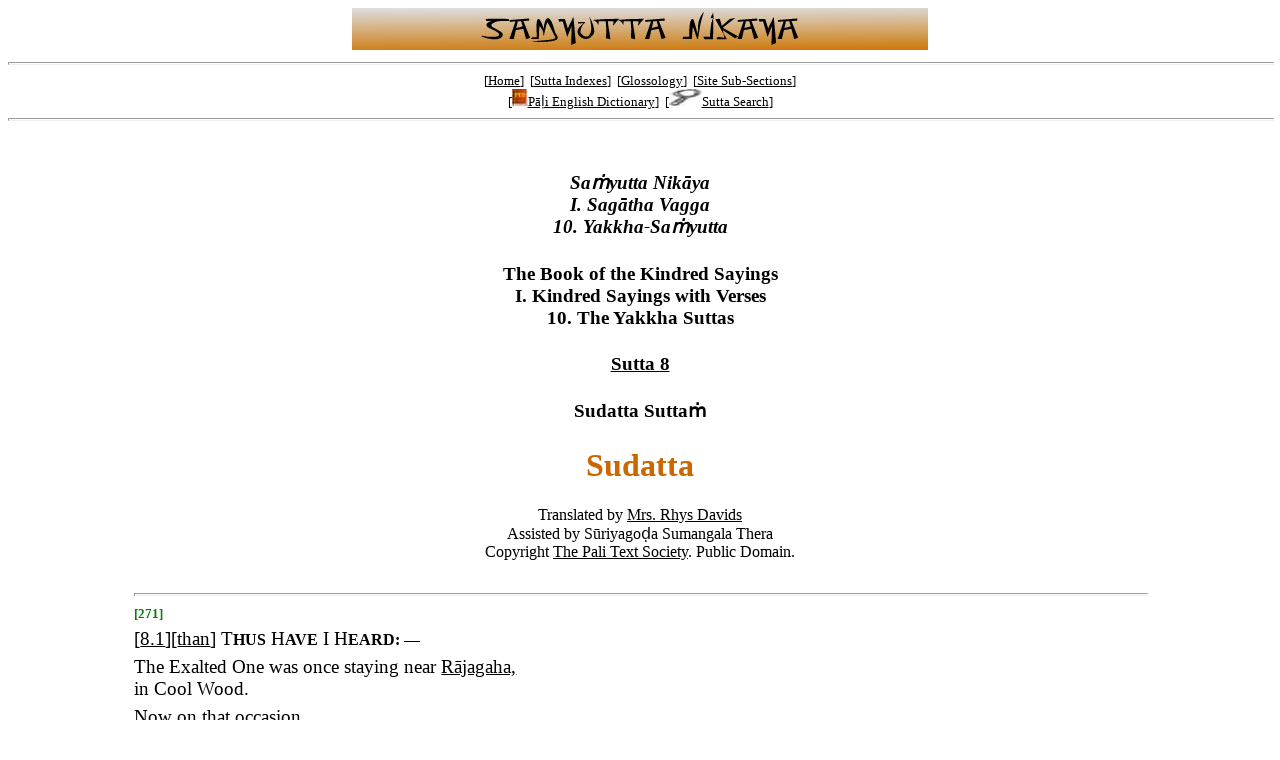

--- FILE ---
content_type: text/html; charset=utf-8
request_url: https://obo.genaud.net/dhamma-vinaya/pts/sn/01_sagv/sn01.10.008.rhyc.pts.htm
body_size: 4045
content:
<!DOCTYPE html>
<html lang="en"><head><meta charset="utf-8">
<link rel="stylesheet" href="../../../../resources/admin/styles/newcommon.css">
<meta name="description" content="The C.A.F. Rhys Davids translation of Samyutta Nikaya, 1.10, Sutta 8. The story of Anāthapiṇḍika's first encounter with the Buddha. At first he is overcome by fear but is encouraged to go on by a yakkha and he is given an inspirational lesson by the Buddha." />
<title>SN 1 10 8: Sudatta</title>
</head>

<body>

<p class="ctr"><img src="../../../../resources/images/samyuttapage.jpg" alt="Samyutta Nikaya Masthead" width="576" height="42"></p>

<hr />

<p class="ctr f2" style="margin-top: 4px">[<a href="../../../../index.htm">Home</a>]&nbsp;&nbsp;[<a href="../../../../backmatter/indexes/sutta/sutta_toc.htm">Sutta Indexes</a>]&nbsp;&nbsp;[<a href="../../../../backmatter/glossology/glossologytoc.htm">Glossology</a>]&nbsp;&nbsp;[<a href="../../../../backmatter/indexes/idx_index.htm">Site Sub-Sections</a>]<br />
[<a href="../../../../backmatter/glossology/ped/pts_ped/ped.htm"><img src="../../../../resources/images/ped_verysmall.jpg" width="16" height="17" alt="PED" title="PED" />Pāḷi English Dictionary</a>]&nbsp;&nbsp;[<a href="../../../../backmatter/indexes/sutta_search.htm"><img src="../../../../resources/images/sutta_search_small.jpg" width="33" height="17" alt="Sutta Search" title="Sutta Search" />Sutta Search</a>]</p>

<hr />

<p>&nbsp;</p>

<div class="main">

					<h4 class="ctr"><i>Saṁyutta Nikāya<br />
					I. Sagātha Vagga<br />
					10. Yakkha-Saṁyutta</i></h4>

					<h4 class="ctr">The Book of the Kindred Sayings<br />
					I. Kindred Sayings with Verses<br />
					10. The Yakkha Suttas</h4>

					<h4 class="ctr"><a href="../../../../backmatter/indexes/sutta/sn/01_sagv/idx_09_vanasamyutta.htm#p8">Sutta 8</a></h4>

					<h4 class="ctr">Sudatta Suttaṁ</h4>

					<h1>Sudatta</h1>

					<p class="ctr">Translated by <a href="../../../../backmatter/gallery/caf_rd.htm">Mrs. Rhys Davids</a><br />
					Assisted by Sūriyagoḍa Sumangala Thera<br />
					Copyright <a href="https://palitextsociety.org">The Pali Text Society</a>. Public Domain.</p>

					<p>&nbsp;</p>

					<hr />

					<p><a id="pg271"><span class="f2 g"><b>[271]</b></span></a></p>

					<p class="f4"><span class="f3">[<a id="p8.1" href="../../../../dhamma-vinaya/pali/sn/01_sagv/sn01.10.001-012.pali.bd.htm#p8.1">8.1</a>][<a href="../../../../dhamma-vinaya/ati/sn/01_sagv/sn01.10.008.than.ati.htm#p8.1">than</a>]</span> T<span class="f2"><b>HUS</b></span> H<span class="f2"><b>AVE</b></span> I H<span class="f2"><b>EARD: —</b></span></p>

					<p class="f4">The Exalted One was once staying near <a href="../../../../backmatter/appendixes/buddhas_india/buddhas_india.htm#rajagaha">Rājagaha,</a><br />
					in Cool Wood.</p>

					<p class="f4">Now on that occasion<br />
					the citizen Anāthapiṇḍika had arrived at Rājagaha<br />
					to transact some business.<span class="f1"><sup>[<a id="fn1" href="#n1">1</a>]</sup></span></p>

					<p class="f4">And he heard it said<br />
					that a Buddha had arisen in the world,<br />
					and he <a id="pg272"><span class="f2 g"><b>[272]</b></span></a> became desirous<br />
					of going to see the Exalted One.</p>

					<p class="f4">Then he thought:</p>

					<p class="f4">"There is no suitable hour<br />
					for going to see the Exalted One to-day;<br />
					to-morrow then<br />
					at the proper time<br />
					I will go to see him."</p>

					<p class="f4">And thus, dwelling in thought upon the Buddha,<br />
					he fell asleep.</p>

					<p class="f4">Thrice during the night he awoke,<br />
					fancying it was daylight,<span class="f1"><sup>[<a id="fn2" href="#n2">2</a>]</sup></span><br />
					and he went forth to the gate<br />
					into the Cemetery,<span class="f1"><sup>[<a id="fn3" href="#n3">3</a>]</sup></span><br />
					and creatures not-human<br />
					opened the gate.</p>

					<p class="f4">Then it seemed to Anāthapiṇḍika,<br />
					as he came out of the city,<br />
					that the light vanished,<br />
					and all was dark.</p>

					<p class="f4">Fear and trembling<br />
					and creeping of the flesh arose,<br />
					and he became desirous of turning back.</p>

					<p class="f4">Then Sīvaka the yakkha,<br />
					himself invisible,<br />
					caused a sound to be heard: —<span class="f1"><sup>[<a id="fn4" href="#n4">4</a>]</sup></span></p>

					      <p class="f4 in2">"A hundred elephants and horses too,<br />
							Ay, and a hundred chariots drawn by mules,<br />
							A hundred thousand maidens, in their ears<br />
							Bejewelled rings: — all are not worth<br />
							The sixteenth fraction of a single stride.<br />
							Advance, 0 citizen, go forward thou!<br />
							Advance for thee is better than retreat."</p>

					<p class="f4">Then to Anāthapiṇḍika the darkness vanished,<br />
					and it became light,<br />
					and the fear and trembling<br />
					and creeping of the flesh<br />
					that had come over him<br />
					were abated.</p>

					<p class="f4">Now all this happened a second time,<br />
					and yet a third time.</p>

					<p class="f4">And then Anāthapiṇḍika came to Cool Wood<br />
					where was the Exalted One.</p>

					<p class="f4"><a id="pg273"><span class="f2 g"><b>[273]</b></span></a> Now just then the Exalted One had arisen<br />
					as the day dawned,<br />
					and was walking up and down in the open air.</p>

					<p class="f4">And the Exalted One saw citizen Anāthapiṇḍika<br />
					coming while yet afar.</p>

					<p class="f4">And seeing him,<br />
					he came down from the terrace<br />
					and seated himself on a seat made ready.</p>

					<p class="f4">So seated, the Exalted One said to Anāthapiṇḍika:</p>

					<p class="f4">"Come, Sudatta!"<span class="f1"><sup>[<a id="fn5" href="#n5">5</a>]</sup></span></p>

					<p class="f4">Then Anāthapiṇḍika thought:</p>

					<p class="f4">"The Exalted One addresses me by my own name!"</p>

					<p class="f4">and he fell at the feet of the Exalted One,<br />
					and said:</p>

					<p class="f4">"Lord, has the Blessed One rested happily?"<span class="f1"><sup>[<a id="fn6" href="#n6">6</a>]</sup></span></p>

					<p class="f4">[The Exalted One: —]</p>

					      <p class="f4 in2">"Surely at all times happily doth rest<br />
							The Arahant in whom all fire's extinct.<span class="f1"><sup>[<a id="fn7" href="#n7">7</a>]</sup></span><br />
							Who cleaveth not to sensuous desires,<br />
							Cool all his being, rid of all the germs<br />
							That bring new life,<span class="f1"><sup>[<a id="fn8" href="#n8">8</a>]</sup></span> all cumbrances cut out,<br />
							Subdued the pain and pining of the heart,<br />
							Calm and serene he resteth happily<br />
							For in his mind he hath attained to peace."</p>

					<p>&nbsp;</p>

					<hr class="demi" />

					<p class="lgqt"><sup>[<a id="n1" href="#fn1">1</a>]</sup> Merchant's business. The story is given in <i>Vin. Texts,</i> iii, 179. The high importance attached by tradition to this first meeting of the great lay-supporter of early Buddhism with its Founder may be the reason for the repetition of efforts made by the excited merchant. There is an eerie atmosphere about the simple story that is Bunyanic. The <i>Comy.</i> amplifies the weird details and difficulties in the momentous quest of a millionaire breaking out of his groove.</p>

						<div class="floatrpp wpx200 marl6">
							<p><i>Fuori le mure.</i> Extramural. But a reference to 'The Papal Basilica of St Paul Outside the Walls, commonly known as St Paul's Outside the Walls. The basilica was founded by the Roman Emperor Constantine I over the burial place of Saint Paul, where it was said that, after the Apostle's execution, his followers erected a memorial, called a <i>cella memoriae.</i>' — Wikipedia</p>
							<p><img src="../../../../resources/images/king_of_ny_vrysm.gif" width="38" height="32" alt="p.p. explains it all" /> <span class="f2">— p.p.</span></p>
						</div>

					<p class="lgqt"><sup>[<a id="n2" href="#fn2">2</a>]</sup> Waking, says B., after the first, and after the second watch, his rapture at the prospect of seeing a Buddha became a sensation of light. Going on to the open roof, he saw the moon, and returned to bed. The third time it was indeed daylight, and he went down to the 'seven-storied door' into the street. In the sequel of what was probably the traditional narrative, B. gives the population of Rājagaha, —of city, <i>fuori le mure</i> and the suburbs — as amounting to about 3-1/2 millions.</p>

					<p class="lgqt"><sup>[<a id="n3" href="#fn3">3</a>]</sup> B. supports this Singhalese reading by <i>susānamagge,</i> where the dead lay exposed and jackals howled.</p>

					<p class="lgqt"><sup>[<a id="n4" href="#fn4">4</a>]</sup> Like blows struck on a golden bell, says B., who does not make good the omission of referring the verse to the speaker.</p>

						<div class="floatrpp wpx200 marl6">
							<p><i>Brethren,</i> Index 'Ordination': <a href="../../../../dhamma-vinaya/pts/kd/thag/thag.001.rhyc.pts.htm">4,</a> <i>passim;</i> full, <a href="../../../../dhamma-vinaya/pts/kd/thag/thag.248.rhyc.pts.htm">291,</a> by the Master, <a href="../../../../dhamma-vinaya/pts/kd/thag/thag.117.rhyc.pts.htm">104,</a> <a href="../../../../dhamma-vinaya/pts/kd/thag/thag.226.rhyc.pts.htm#v478">(478),</a> <a href="../../../../dhamma-vinaya/pts/kd/thag/thag.227.rhyc.pts.htm#v485">(485),</a> <a href="../../../../dhamma-vinaya/pts/kd/thag/thag.229.rhyc.pts.htm">238,</a> <a href="../../../../dhamma-vinaya/pts/kd/thag/thag.233.rhyc.pts.htm">248,</a> <a href="../../../../dhamma-vinaya/pts/kd/thag/thag.235.rhyc.pts.htm#pg255">255,</a> <a href="../../../../dhamma-vinaya/pts/kd/thag/thag.242.rhyc.pts.htm#pg272">272,</a> <a href="../../../../dhamma-vinaya/pts/kd/thag/thag.242.rhyc.pts.htm#v625">(625),</a> <a href="../../../../dhamma-vinaya/pts/kd/thag/thag.253.rhyc.pts.htm#pg314">314,</a> <a href="../../../../dhamma-vinaya/pts/kd/thag/thag.255.rhyc.pts.htm#v870">(870)</a></p>
						</div>

					<p class="lgqt"><sup>[<a id="n5" href="#fn5">5</a>]</sup> Sudatta was so exclusively known by the title 'given him by the people,' says B., of 'Feeder of the Forlorn,' that he judged none (even in Rājagaha; his home was at Sāvatthī) knew his personal name, and he had thought to test the Buddha's intuition by asking if he knew it. On the force in the welcome: <i><b>EHI</b></i> (come!), resembling Christ's 'Follow me,' see <a href="../../../../dhamma-vinaya/pts/kd/thig/010.five.verses.htm#pg67"><i>Pss of the Sisters,</i> p. 67;</a> <i>Brethren,</i> Index <i>s.v.</i> Ordination.</p>

					<p class="lgqt"><sup>[<a id="n6" href="#fn6">6</a>]</sup> A delightful touch is given by the naturalness of the nervous, wrought-up seeker faltering out this commonplace courtesy after all his prepared questions, broken night, and sensational walk. No less delightful is the way in which the gracious Teacher, by the same simple instrument, lifts him up at once to the lofty thoughts he wished to hear.</p>

					<p class="lgqt"><sup>[<a id="n7" href="#fn7">7</a>]</sup> <i>Brahmāṇo parinibbuto.</i> See above, <a href="../../../../dhamma-vinaya/pts/sn/01_sagv/sn01.01.001-010.rhyc.pts.htm#sn.1.1.1">I, 1, § 1.</a></p>

					<p class="lgqt"><sup>[<a id="n8" href="#fn8">8</a>]</sup> <i>Nirupadhi.</i> See above, <a href="../../../../dhamma-vinaya/pts/sn/01_sagv/sn01.01.001-010.rhyc.pts.htm#sn.1.1.2">I, 1, § 2.</a></p>

</div>

<hr />

<p class="fine ctr c"><b>Contact:</b><br />
<img src="../../../../resources/images/contact.email.jpg" width="178" height="24" alt="E-mail" /><br />
<a href="../../../../frontmatter/004_copyright.htm">Copyright Statement</a></p>

</body>
</html>